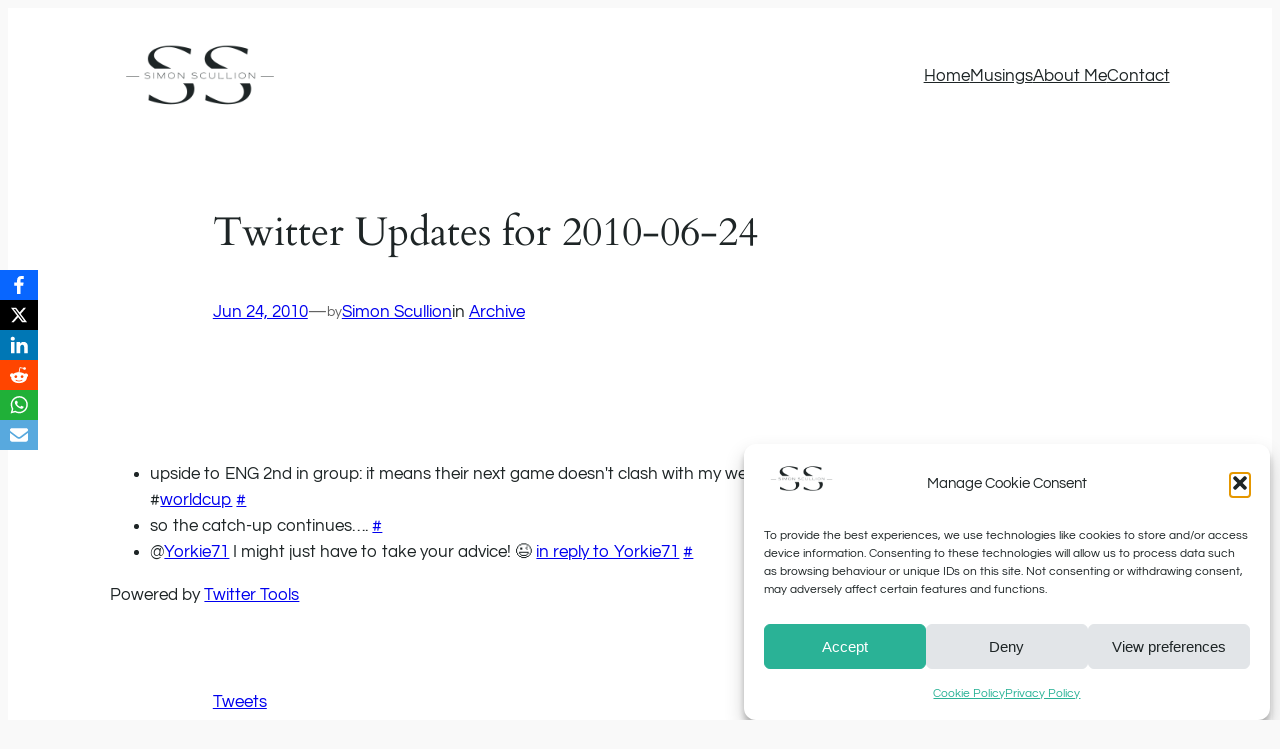

--- FILE ---
content_type: text/css
request_url: https://www.simonscullion.com/wp-content/plugins/themeisle-companion/obfx_modules/social-sharing/css/public.css?ver=3.0.5
body_size: 947
content:
.obfx-sharing {
  position: fixed;
  z-index: 10000;
  top: 50%;
  margin: 0;
  padding: 0;
  list-style: none;
  -webkit-transform: translateY(-50%);
  -ms-transform: translateY(-50%);
  transform: translateY(-50%);
}

.obfx-sharing-left {
  left: 0;
}

.obfx-sharing-right {
  right: 0;
}

.obfx-sharing li {
  display: block;
  position: relative;
}

.obfx-sharing a {
  padding: 10px;
  display: flex;
  align-items: center;
  justify-content: center;
  z-index: 10000;
  padding: 6px 10px;
  color: #fff;
}

.obfx-sharing svg {
  fill: currentColor;
	width: 18px;
	height: 18px;
}

.obfx-sharing a:hover,
.obfx-sharing a:focus,
.obfx-sharing a:visited {
  color: #fff;
  text-decoration: none;
}

.obfx-sharing span {
  display: none;
  position: absolute;
  z-index: -10;
  top: 0;
  right: 0;
  bottom: 0;
  left: -200%;
  padding: 5px 10px;
  background: rgba(0, 0, 0, 0.375);
  font-size: 13px;
  line-height: 30px;
  -webkit-transition: 0.3s ease all;
  transition: 0.3s ease all;
	align-items: center;
	justify-content: center;
}

.obfx-sharing-right a:hover > span {
  right: 105%;
  left: -250%;
}

.obfx-sharing-left a:hover > span {
  right: -250%;
  left: 105%;
}

.obfx-sharing a:hover > span {
  display: inline-flex;
}

.obfx-sharing-inline {
  list-style: none;
	display: flex;
	align-items: center;
	flex-wrap: wrap;
	justify-content: end;
}

.obfx-sharing-inline li {
  display: inline;
}

.obfx-sharing-inline a.btn {
  width: 44px;
  height: 44px;
  line-height: 44px;
  border-radius: 50%;
  padding: 0;
	display: flex;
	align-items: center;
	justify-content: center;
	color: #fff;
}

.obfx-sharing-inline svg {
	fill: currentColor;
	width: 18px;
	height: 18px;
	max-width: 18px;
	max-height: 18px;
}

/* Social icons color */
.obfx-sharing-inline a.btn-facebook,
.obfx-sharing a.facebook {
  background-color: #0866FF;
}

.obfx-sharing-inline a.btn-twitter,
.obfx-sharing a.twitter,
.obfx-sharing-inline a.btn-threads,
.obfx-sharing a.threads {
  background-color: #000;
}

.obfx-sharing-inline a.btn-pinterest,
.obfx-sharing a.pinterest {
  background-color: #bd081c;
}

.obfx-sharing-inline a.btn-linkedin,
.obfx-sharing a.linkedin {
  background-color: #0077b5;
}

.obfx-sharing-inline a.btn-tumblr,
.obfx-sharing a.tumblr {
  background-color: #36465D;
}

.obfx-sharing-inline a.btn-reddit,
.obfx-sharing a.reddit {
  background-color: #ff4500;
}

.obfx-sharing-inline a.btn-vkontakte,
.obfx-sharing a.vkontakte {
  background-color: #0077FF;
}

.obfx-sharing-inline a.btn-odnoklassniki,
.obfx-sharing a.odnoklassniki {
  background-color: #f48420;
}

.obfx-sharing-inline a.btn-douban,
.obfx-sharing a.douban {
  background-color: #2D963D;
}

.obfx-sharing-inline a.btn-baidu,
.obfx-sharing a.baidu {
  background-color: #2932E1;
}

.obfx-sharing-inline a.btn-xing,
.obfx-sharing a.xing {
  background-color: #006567;
}

.obfx-sharing-inline a.btn-renren,
.obfx-sharing a.renren {
  background-color: #217DC6;
}

.obfx-sharing-inline a.btn-weibo,
.obfx-sharing a.weibo {
  background-color: #e6162d;
}

.obfx-sharing-inline a.btn-sms,
.obfx-sharing a.sms {
  background-color: #00b901;
}

.obfx-sharing-inline a.btn-whatsapp,
.obfx-sharing a.whatsapp {
  background-color: #20b038;
}

.obfx-sharing-inline a.btn-mail,
.obfx-sharing a.mail {
  background-color: #58a9de;
}

.obfx-sharing-inline a.btn-telegram,
.obfx-sharing a.telegram {
  background-color: #26A5E4;
}

.obfx-sharing-inline a.btn-mastodon,
.obfx-sharing a.mastodon {
  background-color: #6364ff;
}

.obfx-sharing-inline a.btn-bluesky,
.obfx-sharing a.bluesky {
  background-color: #0285ff;
}

@media (max-width: 768px) {
  .obfx-sharing-side {
    position: fixed;
    z-index: 10000;
    top: 50%;
    margin: 0;
    padding: 0;
    list-style: none;
    -webkit-transform: translateY(-50%);
    -ms-transform: translateY(-50%);
    transform: translateY(-50%);
  }

  .obfx-sharing-bottom {
    display: flex;
    position: fixed;
    z-index: 10000;
    top: auto;
    bottom: 0;
		left: 0;
		right: 0;
    margin: 0 !important;
    padding: 0;
    -webkit-transform: translateY(0);
    -ms-transform: translateY(0);
    transform: translateY(0);
  }

  .obfx-hestia-social-wrapper {
    position: static;
    margin: 0 -10px;
  }

  .obfx-sharing-bottom li {
		flex-grow: 1;
    display: flex;
		align-items: center;
		justify-content: center;
  }

  .obfx-sharing-bottom a,
  .obfx-sharing-bottom a.btn.btn-just-icon {
    margin: 0;
    padding: 5px 3px;
    border-radius: 0;
    opacity: 1;
    box-shadow: none;
		display: flex;
		width: 100%;
		height: 100%;
  }

  .obfx-sharing-bottom svg {
		height: 18px;
		width: 18px;
		max-width: 18px;
		max-height: 18px;
	}

  .obfx-sharing-bottom span,
  .obfx-sharing a:hover > span,
  li.obfx-hide-mobile-socials,
  .obfx-sharing-inline li.obfx-hide-mobile-socials {
    display: none;
  }
}

@media (min-width: 769px) {
  .obfx-sharing-inline li.obfx-hide-desktop-socials,
  li.obfx-hide-desktop-socials {
    display: none;
  }
}
